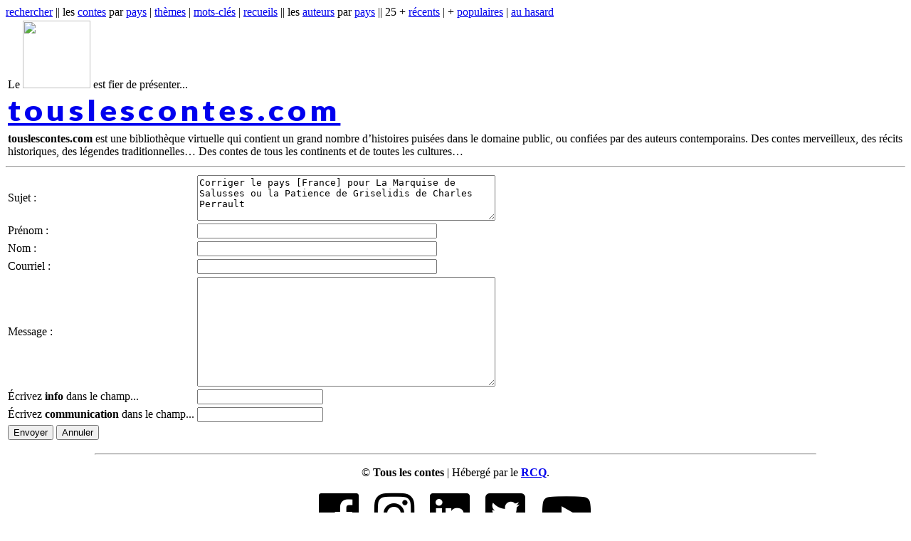

--- FILE ---
content_type: text/html; charset=ISO-8859-1
request_url: https://touslescontes.com/biblio/mail.php?message=Corriger%20le%20pays%20%5BFrance%5D%20pour%20La%20Marquise%20de%20Salusses%20ou%20la%20Patience%20de%20Griselidis%20de%20Charles%20Perrault
body_size: 4476
content:
 

<head>
<meta charset="utf-8"><!-- Your HTML file can still use UTF-8-->
<link rel="stylesheet" href="https://use.fontawesome.com/releases/v5.2.0/css/all.css" integrity="sha384-hWVjflwFxL6sNzntih27bfxkr27PmbbK/iSvJ+a4+0owXq79v+lsFkW54bOGbiDQ" crossorigin="anonymous">


    
<title>
	Tous les contes - Contes, récits et légendes de tous les pays	
</title>

<meta name="description" content="
	Tous les contes [touslescontes.com] est une bibliothèque virtuelle de contes merveilleux, de récits historiques, de légendes traditionnelles…"/>
	<meta name="keywords" content="conte, contes, légende, légendes, récit, récit, bibliothèque, gratuit, Blanche-Neige, Grimm, Perrault, Québec, chinois, fée, enfant, monde, africain, vietnamien, russe"/>
	<meta http-equiv="Content-Type" content="text/html; charset=iso-8859-1" />
	<style type="text/css">@import url("../librairie/ecran.css");</style>
	<SCRIPT LANGUAGE="Javascript" SRC="../librairie/script.js"> </SCRIPT>

<!-- bing.com -->
<meta name="msvalidate.01" content="14BCA0F2C46DC09742A67361B794FFF8" />

<!-- Matomo -->
<script>
  var _paq = window._paq = window._paq || [];
  /* tracker methods like "setCustomDimension" should be called before "trackPageView" */
  _paq.push(['trackPageView']);
  _paq.push(['enableLinkTracking']);
  (function() {
    var u="//matomo.systemesmw.com/";
    _paq.push(['setTrackerUrl', u+'matomo.php']);
    _paq.push(['setSiteId', '4']);
    var d=document, g=d.createElement('script'), s=d.getElementsByTagName('script')[0];
    g.async=true; g.src=u+'matomo.js'; s.parentNode.insertBefore(g,s);
  })();
</script>
<!-- End Matomo Code -->

<!-- Google Tag Manager -->
<script>(function(w,d,s,l,i){w[l]=w[l]||[];w[l].push({'gtm.start':
new Date().getTime(),event:'gtm.js'});var f=d.getElementsByTagName(s)[0],
j=d.createElement(s),dl=l!='dataLayer'?'&l='+l:'';j.async=true;j.src=
'https://www.googletagmanager.com/gtm.js?id='+i+dl;f.parentNode.insertBefore(j,f);
})(window,document,'script','dataLayer','GTM-WCJRLSV5');</script>
<!-- End Google Tag Manager -->

<!-- javascript pour images fade in -->
<script>
document.write("<style type='text/css'> #thephoto {visibility:hidden;} </style>");
window.onload = function() {initImage()}
function initImage() {
  imageId = 'thephoto';
  image = document.getElementById(imageId);
  setOpacity(image, 0);
  image.style.visibility = 'visible';
  fadeIn(imageId,0);
}
function setOpacity(obj, opacity) {
  opacity = (opacity == 100)?99.999:opacity;

  // IE/Win
  obj.style.filter = "alpha(opacity:"+opacity+")";

  // Safari<1.2, Konqueror
  obj.style.KHTMLOpacity = opacity/100;

  // Older Mozilla and Firefox
  obj.style.MozOpacity = opacity/100;

  // Safari 1.2, newer Firefox and Mozilla, CSS3
  obj.style.opacity = opacity/100;
}
function fadeIn(objId,opacity) {
  if (document.getElementById) {
    obj = document.getElementById(objId);
    if (opacity <= 100) {
      setOpacity(obj, opacity);
      opacity += 10;
      window.setTimeout("fadeIn('"+objId+"',"+opacity+")", 100);
    }
  }
}
</script>
<!-- fin script fade in pour images -->



    <link href="https://fonts.googleapis.com/css?family=Lato:900" rel="stylesheet">


</head>
<body>

<!-- Google Tag Manager (noscript) -->
<noscript><iframe src=https://www.googletagmanager.com/ns.html?id=GTM-WCJRLSV5
height="0" width="0" style="display:none;visibility:hidden"></iframe></noscript>
<!-- End Google Tag Manager (noscript) -->


	<a name="haut"></a>	
	<div id='conte'>

<!-- menu haut de page -->
<div class="footer">
<span class="atxtjaunisse"> 
<a href='../biblio/recherche.php' class='blanc'>rechercher</a> || 

les <a href="touslescontes.php?page=touslesContes" class='blanc'>contes</a>
par <a href="payscontes.php?page=paysContes" class='blanc'>pays</a> | 
<a href="themes.php?page=Themes" class='blanc'>thèmes</a> | 						
<a href="touslesmotscles.php?page=touslesMotcles" class='blanc'>mots-clés</a> | 					
<a href="recueils.php?page=recueils" class='blanc'>recueils</a> || 

les <a href="touslesauteurs.php?page=touslesAuteurs" class='blanc'>auteurs</a>  
par <a href="paysauteurs.php?page=paysAuteurs" class='blanc'> pays</a> 

 || 
 
25 + <a href="25plusrecents.php?page=plusRecents" class='blanc'>récents</a>  | 
 + <a href="25pluspopulaires.php?page=plusPopulaires" class='blanc'>populaires</a> | 
<a href="25hasard.php?page=Hasard" class='blanc'>au hasard</a> <!--
|| 

<a href="http://touslescontes.com/timeline/timeline.html" class='blanc'>historiconte</a>
--> 
</span>
</div>
<table>
    <tr>
        <td>

            
            <p class="atxt fierdepresenter">Le <a href="http://conte.quebec" target="_blank"><a href="http://conte.quebec" target="_blank"><img src="http://touslescontes.com/images/logo_RCQ.jpg" /></a></a> est
                fier de présenter... </p>
            <style>
                .fierdepresenter{
                    margin-bottom:0px;
                }
                .fierdepresenter img {
                    width: 95px;
                    margin-bottom:-1px;

                }

            </style>
            <a href="../biblio/recherche.php" id="logo">
                <!--    <img src="../images/touslescontes.jpg" height="50px" width="600px" border="0" alt="logo : touslescontes.com"/>-->

                <h1>touslescontes.com</h1>
            </a>
            <style>
                #logo:hover{
                    color: #ED1C29;
                }

                #logo h1 {
                    font-family: Lato;
                    font-size: 45px;
                    letter-spacing: 5.2px;
                    transform: scale(1, 0.90);
                    padding: 0px;
                    margin: 0px;
                    font-weight:normal;
                    text-shadow: rgba(0,0,0,.01) 0 0 1px;
                }
            </style>
        </td>
    </tr>
    <tr>
        <td>
            <!-- <span class="atxt">Il était une fois... <strong>touslescontes.com</strong> ! Bienvenue dans la bibliothèque en ligne qui s'emploie à vous offrir tous les contes et les légendes en français disponibles dans le domaine public, et même plus...</span> -->


            <span class="atxt"><strong>touslescontes.com</strong> est une bibliothèque virtuelle qui contient un grand nombre d’histoires puisées dans le domaine public, ou confiées par des auteurs contemporains. Des contes merveilleux, des récits historiques, des légendes traditionnelles… Des contes de tous les continents et de toutes les cultures…</span>

            <br/>
            <!--
            <div align="center">
            </div>
            -->
            <!--
            <hr/>
            <a href="https://www.facebook.com/touslescontes" target="_blank">
            <img src="../images/Facebook-logo-png-2.png" height="30px" width="30px" border="0" alt="logo : facebook"></a><br/>
            <a href="https://www.facebook.com/touslescontes" target="_blank">Nous suivre sur Facebook ! »»»</a>
            -->
        </td>
    </tr>
</table>

<hr/>
<form method="POST" action="mail2.php" name="monform">
<table class="atxt">

<tr>
<td>Sujet :</td>
<td><textarea name="sujet" readonly="readonly" cols="50" rows="4">Corriger le pays [France] pour La Marquise de Salusses ou la Patience de Griselidis de Charles Perrault </textarea></td>
</tr>

<tr>
<td>Prénom :</td>
<td> <input type="text" name="prenom" size="40" value=""/></td>
</tr>

<tr>
<td>Nom :</td>
<td><input type="text" name="nom" size="40" value=""/></td>
</tr>

<tr>
<td>Courriel :</td>
<td><input type="text" name="mail" size="40" value=""/></td>
</tr>

<tr>
<td>Message :</td>
<td><textarea name="commentaire" cols="50" rows="10"></textarea></td>
</tr>

<!--
<tr><td>Répondez : 35 - 2 = ?</td>
<td><input type="text" name="repondez" size="40" value=""/></td>
</tr>
-->

<tr>
<!-- mail info@andrelemelin.com -->
<td>Écrivez <span class="atxtred"><b>info</b></span> dans le champ...</td>
<td><input type="text" name="info" size="20" value=""/></td>
</tr>

<tr>
<!-- mail communication@conte.quebec -->
<td>Écrivez <span class="atxtred"><b>communication</b></span> dans le champ...</td>
<td><input type="text" name="communication" size="20" value=""/></td>
</tr>

<tr>    
<td colspan="2">
<input type="submit" value="Envoyer"/> <input type="reset" value="Annuler"/>
</td>
</tr>

</table>
</form>

<!--/.tooltip-->
<!--
<p></p>
<div class="tooltip">
  <input type="checkbox" value="selected" id="someID-1" class="tooltip-input">
  <div align="center">
  <label for="someID-1" class="tooltip-label">&nbsp;FAIRE UN DON&nbsp;</label>
  </div>
  <div role="tooltip" id="tooltipID" class="tooltip-content">
<div id="container2">
  <div id="content">
    <span class="atxt">Si vous appréciez <b>touslescontes.com</b>, bibliothèque virtuelle de contes entièrement gratuite et sans aucune publicité, n'hésitez pas à faire un don. C'est une façon gentille de me remercier pour mon travail !</span><br/><br/> 
</div>
  <div id="navbar">
<form action="https://www.paypal.com/cgi-bin/webscr" method="post" target="_top">
<input type="hidden" name="cmd" value="_s-xclick">
<input type="hidden" name="hosted_button_id" value="ENKFWB4WBN66Y">
<input type="image" src="https://www.paypalobjects.com/fr_CA/i/btn/btn_donateCC_LG.gif" border="0" name="submit" alt="PayPal - la solution de paiement en ligne la plus simple et la plus sécurisée !">
<img alt="" border="0" src="https://www.paypalobjects.com/fr_CA/i/scr/pixel.gif" width="1" height="1">
</form>
   </div>
</div>
</div>
</div>
-->
<!--/.tooltip-->

<p><hr width="80%"/></p>

<p class="atxt" align="center">© <b>Tous les contes</b> | Hébergé par le <b><a href='http://conte.quebec' target='_blank'>RCQ</a></b>.</p>

<p class="atxt" align="center">

    <span class="wadsocial fa-2x">
        <a href="https://www.facebook.com/RegroupementConteQuebec/" target="_blank"><i class="fab fa-facebook"></i></a>
        | <a href="https://www.instagram.com/rcq_conte_quebec/"><i class="fab fa-instagram"></i></a>
        | <a href="https://www.linkedin.com/company/regroupement-du-conte-au-qu%C3%A9bec-rcq-/"><i class="fab fa-linkedin"></i></a>
        | <a href="https://twitter.com/RConteQc"><i class="fab fa-twitter-square"></i></a>
        | <a href="https://www.youtube.com/user/contequebec"><i class="fab fa-youtube"></i></a>
 </span></p>

<style>
    .wadsocial a{
        color:black;
    }

    .wadsocial a:hover{
        color:red;
    }

    .wadsocial a i{
        font-size: 2em;
    }
</style>

<p class="atxt" align="center">Concept et réalisation : André Lemelin <!--  <b><a href='http://andrelemelin.com' target='_blank'>conteur</a></b> | <b><a href='http://lemelinphoto.com' target='_blank'>photographe</a></b>	 --></p>


<p class="atxt" align="center"><a href="apropos.php?page=apropos">à propos</a> | <a href="copyright.php?page=copyright">droits d'auteurs</a> | nous diffuser | publicité | ebook/epub<!-- <a href="epub.php?page=epub">ebook/epub</a> --></p>

<p><a href='#haut'><img class="center" src="../images/haut.gif" alt="haut" border="0" alt="haut"/></a></p>

<hr/>

<p class="atxtc">
<a href="ajouterdescontes.php?page=ajouter">Ajouter </a> des contes sur touslescontes.com
<br/>
<a href="mail.php?page=message&message=Signaler une erreur ou un bogue pour la page :&nbsp;">Signaler </a> une erreur ou un bogue.
</p>
<p class="atxt">Des contes d'auteurs et de collecteurs : Grimm, Perraut, Andersen... Des contes traditionnels: <i>Blanche neige, Le trois petits cochons, Aladin, ou la Lampe merveilleuse</i>... Des contes français, chinois, russes, vietnamiens, anglais, danois...</p>

<hr width="50%"/>
<p align="center">


<div class="rcqlogo">
    <a href="http://conte.quebec" target="_blank"><img src="http://touslescontes.com/images/logo_RCQ.jpg" /></a>
</div>
<style>
    .rcqlogo {
        text-align: center;
        margin: 0px;

    }
    .rcqlogo img{
        width: 100px;
    }
</style>

</p>
</div>
<!-- ancre bas de page -->
<a name="baspage"></a>


</body>
</html>